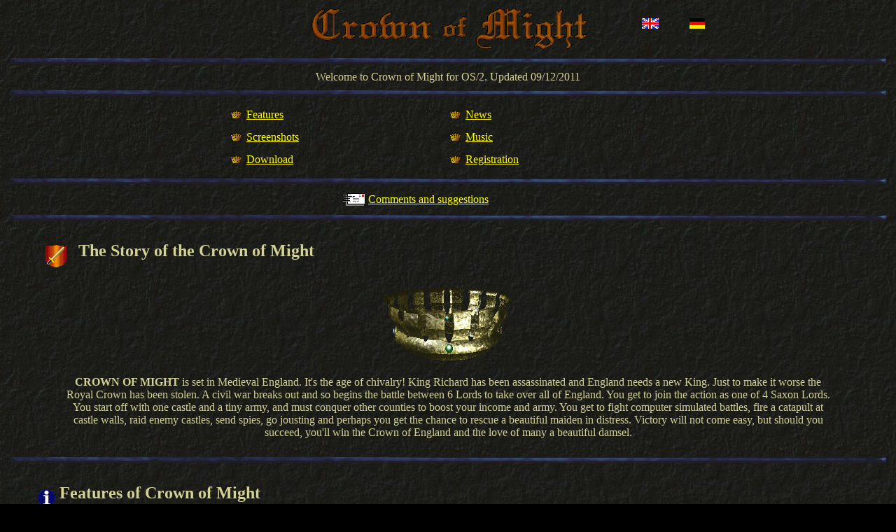

--- FILE ---
content_type: text/html
request_url: http://www.admoore.de/com/crown.html
body_size: 9594
content:
<!DOCTYPE html PUBLIC "-//w3c//dtd html 4.0 transitional//en">
<html>
<head>
  <meta http-equiv="Content-Type"
 content="text/html; charset=iso-8859-1">
  <meta name="GENERATOR"
 content="Mozilla/4.61 [de] (OS/2; I) [Netscape]">
  <meta name="Author" content="Uwe aus dem Moore">
  <meta name="Description"
 content="'Crown of might'a game created by UJ Software ">
  <meta name="KeyWords"
 content="UJ-Software, Crown of Might, Krone der Macht, Crown, OS/2, Game, OS/2-Games, OS/2-Spiele, Spiele, Strategie, strategic, Defender of the crown, Spiel">
  <title>Crown of Might</title>
  <link rel="icon" href="favicon.ico">
</head>
<body
 style="color: rgb(210, 210, 151); background-color: rgb(0, 0, 0); background-image: url(ujback.jpg);"
 alink="#c0ffc0" link="#ffff00" vlink="#c0c0c0">
<center>&nbsp; &nbsp;&nbsp;&nbsp;
&nbsp;&nbsp;&nbsp; &nbsp;&nbsp;&nbsp;
&nbsp;&nbsp;&nbsp; &nbsp;&nbsp;&nbsp;
&nbsp;&nbsp;&nbsp; &nbsp;&nbsp;
&nbsp;&nbsp;&nbsp; &nbsp;&nbsp;&nbsp;
&nbsp;&nbsp;&nbsp;&nbsp; <img src="com.gif" alt="Crown of Might Logo"
 align="middle" border="0" height="65" width="400"> &nbsp;
&nbsp;&nbsp; &nbsp; &nbsp;&nbsp;
&nbsp;&nbsp;&nbsp;&nbsp; &nbsp; &nbsp;<a href="crown.html"><img
 title="English" style="border: 0px solid ; width: 24px; height: 15px;"
 alt="English" src="british_flag.gif"></a>
&nbsp; &nbsp; &nbsp; &nbsp;
&nbsp; <a href="krone.html"><img title="German"
 style="border: 0px solid ; width: 22px; height: 15px;" alt="German"
 src="german_flag.gif"></a><br>
<img src="divider8.gif" align="middle" height="8" vspace="10"
 width="99%"> <br>
Welcome to Crown of Might for OS/2. Updated 09/12/2011<br>
<img src="divider8.gif" align="middle" height="8" vspace="10"
 width="99%"> </center>
<center>
<table style="width: 50%;" cols="4">
  <tbody>
    <tr>
      <td width="10"><img src="krone.gif" align="middle" border="0"
 height="18" vspace="5" width="21"> </td>
      <td><a href="#Features">Features</a></td>
      <td width="10"><img src="krone.gif" align="middle" border="0"
 height="18" vspace="5" width="21"> </td>
      <td><a href="#News">News</a></td>
    </tr>
    <tr>
      <td width="10"><img src="krone.gif" align="middle" border="0"
 height="18" vspace="5" width="21"> </td>
      <td><a href="#Screenshots">Screenshots</a></td>
      <td width="10"><img src="krone.gif" align="middle" border="0"
 height="18" vspace="5" width="21"> </td>
      <td><a href="#Musik">Music</a></td>
    </tr>
    <tr>
      <td style="width: 10px;"><img src="krone.gif" align="middle"
 border="0" height="18" vspace="5" width="21"> </td>
      <td><a href="#Download">Download</a></td>
      <td width="10"><img src="krone.gif" align="middle" border="0"
 height="18" vspace="5" width="21"> </td>
      <td><a href="#Bestellung">Registration</a></td>
    </tr>
  </tbody>
</table>
</center>
<center><img src="divider8.gif" align="middle" height="8" vspace="10"
 width="99%"> </center>
<center>
<table width="306">
  <tbody>
    <tr>
      <td width="10"><a href="mailto:uweREMOVE@admoore.de"><img
 style="border: 0px solid ; width: 32px; height: 18px;" alt=""
 src="letter.gif"> </a></td>
      <td><a href="mailto:uweREMOVE@admoore.de">Comments
and suggestions</a></td>
    </tr>
  </tbody>
</table>
</center>
<center><img src="divider8.gif" align="middle" height="8" vspace="10"
 width="99%"> </center>
<ul>
  <h2> <a name="Story"></a>&nbsp;<img src="crown.gif" align="middle"
 border="0" height="32" hspace="10" vspace="5" width="32">
The Story of
the Crown of Might</h2>
</ul>
<center><img src="gcrown.gif" height="114" width="200"> </center>
<blockquote>
  <blockquote>
    <center><b>CROWN OF MIGHT</b> is set in Medieval
England. It's the
age of chivalry! King Richard has been assassinated and England needs a
new King.
Just to make it worse the Royal Crown has been stolen. A civil war
breaks
out and so begins the battle between 6 Lords to take over all of
England. You get to join the action as one of 4 Saxon Lords. You start
off with one castle and a tiny army, and must conquer other counties to
boost your income and army. You get to fight computer simulated
battles, fire a catapult at castle walls, raid enemy castles, send
spies, go jousting and perhaps you get the chance to rescue a beautiful
maiden in distress. Victory will not come easy, but should you succeed,
you'll win the Crown of England and the love of many a beautiful damsel.</center>
  </blockquote>
</blockquote>
<center><img src="divider8.gif" align="middle" height="8" vspace="10"
 width="99%"> </center>
<ul>
  <h2> <a name="Features"></a>&nbsp;<img src="info.gif" align="middle"
 border="0" height="25" width="25"> Features of Crown of Might</h2>
</ul>
<dir>
<ul>
  <li> Native 32 bit OS/2 Application</li>
  <li> DIVE support for fast screen display</li>
  <li> True 640 x 480 pixel resolution throughout the game</li>
  <li> Sound output in 16 bit resolution</li>
  <li> Music output optimized for Wavetable and FM</li>
  <li> Year 1200 ready</li>
</ul>
<dir>
<dir>
<dir>
<dir>
<dir>
<dir>&nbsp;</dir>
</dir>
</dir>
</dir>
</dir>
</dir>
</dir>
<center>
<h2> <img src="divider8.gif" align="middle" height="8" vspace="10"
 width="99%"> </h2>
</center>
<ul>
  <h2> <a name="News"></a>&nbsp;<img src="new.gif" align="middle"
 border="0" height="12" width="31"> News</h2>
</ul>
<ul>
  <ul>
    <li> New release! <a href="#Download">Crown of
Might Full Version
1.06</a> is now available. CoM can now be started with parameter
"nsc"
to avoid errors when there is no soundcard installed in the system.</li>
    <li> Further on you may download an updated <a href="#Download">CoM
demo</a> .</li>
    <li> Those who having problems in winning the game may view
or
download <a href="comhints.html">CoM-Tips</a></li>
  </ul>
</ul>
<img src="divider8.gif" align="middle" height="8" vspace="10"
 width="99%">
<ul>
  <h2> <a name="Screenshots"></a>&nbsp;<img src="eye.gif"
 align="middle" border="0" height="32" width="32"> Screenshots</h2>
</ul>
<ul>
  <ul>
    <li> <a href="karte.jpg">Map
View</a></li>
    <li> <a href="katapult.jpg">Catapult
Scene</a></li>
    <li> <a href="turnier.jpg">Tournament
- Select your opponent</a></li>
    <li> <a href="tjost.jpg">Tournament
- The Passage of Arms</a></li>
    <li> <a href="raidyard.jpg">Raiding
a castle - In the yard</a></li>
    <li> <a href="raidhall.jpg">Raiding
a castle - In the keep</a></li>
    <li> Take a look at <a href="http://macarlo.com/crowngame1012.htm">@Macarlo,
Inc. Internet Services</a></li>
  </ul>
</ul>
<center><img src="divider8.gif" align="middle" height="8" vspace="10"
 width="99%"> </center>
<ul>
  <h2> <a name="Musik"></a>&nbsp;<img src="sound03.gif" align="middle"
 border="0" height="29" width="32"> Music</h2>
</ul>
<ul>
  <ul>
    <li> <a href="good.mid">Music
example for Wavetable</a> ( Awe32, Awe64, SB16 mit Waveblaster,
Maestro
32/96 )</li>
    <li> <a href="goodfm.mid">Music
example for FM-Synthesis</a> ( SB16 und compatible )</li>
    <li> <a href="crowngm_sbk.exe">enhanced
Soundbank for Awe32 and
Awe64</a></li>
  </ul>
</ul>
<center><img src="divider8.gif" align="middle" height="8" vspace="10"
 width="99%"> </center>
<ul>
  <h2> <a name="Download"></a>&nbsp;<img src="bluedisk.gif"
 align="middle" border="0" height="21" width="34"> Download</h2>
&nbsp;
</ul>
<ul>
  <ul>
    <li> <a href="comf106.exe">download Crown of
Might Full Version
1.06</a> (Instructions: simply copy comf106.exe to a directory of
your
choice and execute it. The files will be unpacked into a directory
named com106. Execute install.exe within this directory to start the
installation. After successful installation the directory com106 may be
deleted. Now Crown of Might may
be registered via the <a href="#Bestellung">Registration
Key</a> .)</li>
    <br>
&nbsp; <li> <a href="comf105.exe">download
Crown of Might Full
Version
1.05</a> (Instructions: simply copy comf105.exe to a directory of
your
choice and execute it. The files will be unpacked into a directory
named
CoM105. Execute install.exe within this directory to start the
installation.
After successful installation the directory com105 may be deleted. Now
Crown
of Might may be registered via the <a href="#Bestellung">Registration
Key</a> .)</li>
    <br>
&nbsp; <li> <a href="comd103.exe">download CoM
demo version1.03</a> (
Instructions: simply copy comd103.exe to a directory of your choice and
execute it. The files will be unpacked into a directory named comd103.
Start the english version by executing crownd.exe.)</li>
    <br>
&nbsp; <li> <u><a href="comhints.html">CoM-Tips</a></u>&nbsp;
useful
tips and tricks</li>
  </ul>
</ul>
<center><img src="divider8.gif" align="middle" height="8" vspace="10"
 width="99%"> </center>
<ul>
  <h2> <a name="Bestellung"></a>&nbsp;<a
 href="mailto:u.ausdemmoore@ndh.net"><img src="letter.gif"
 align="middle" border="0" height="18" width="32"> </a> Registration</h2>
  <ul>
    <li> <span style="font-weight: bold;">Crown of &nbsp;Might</span>
is free now. &nbsp;To enjoy all features, you will need the following
registration data:</li>
    <ul>
      <li>Name: free</li>
    </ul>
    <ul>
      <li>Key: EB9B42DB<br>
      </li>
    </ul>
  </ul>
</ul>
<center>
<center><img src="divider8.gif" align="middle" height="8" vspace="10"
 width="99%"> </center>
<a href="http://www.admoore.de">back to UJ Home page</a></center>
</body>
</html>
